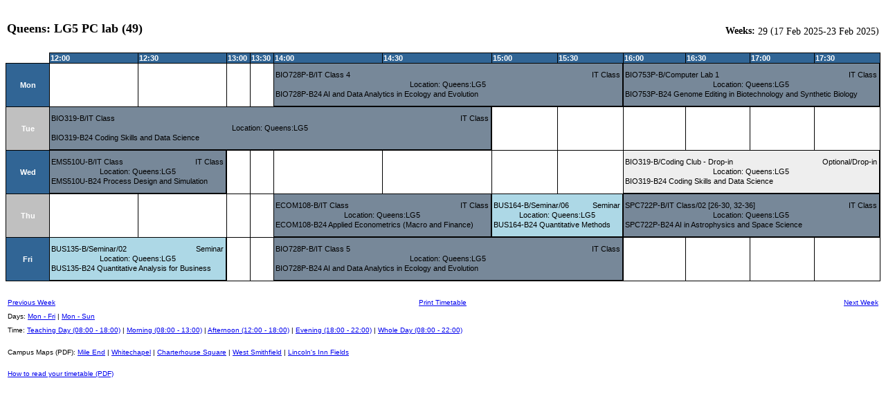

--- FILE ---
content_type: text/html
request_url: https://timetables.qmul.ac.uk/timetable.asp?objectclass=location&identifier=Location:%20Queens:LG5&style=individual&template=swsnet%2Bobject%2Bindividual&day=1-5&period=9-20&week=29
body_size: 17288
content:
<!DOCTYPE html PUBLIC "-//W3C//DTD XHTML 1.0 Strict//EN" "http://www.w3.org/TR/xhtml1/DTD/xhtml1-strict.dtd">
<html xmlns='http://www.w3.org/1999/xhtml'>
<head>
<meta http-equiv="Content-Type" content="text/html; charset=ISO-8859-1" />
<title>SWSNET Object Individual</title>
<script type="text/javascript" src="/ruxitagentjs_ICA7NVfqrux_10327251022105625.js" data-dtconfig="rid=RID_308166085|rpid=-1864372438|domain=qmul.ac.uk|reportUrl=/rb_bf91175sbx|app=ee6d48742f4f1480|cuc=wwsfiovv|owasp=1|mel=100000|expw=1|featureHash=ICA7NVfqrux|dpvc=1|lastModification=1765197008966|tp=500,50,0|rdnt=1|uxrgce=1|srbbv=2|agentUri=/ruxitagentjs_ICA7NVfqrux_10327251022105625.js"></script><style type="text/css">
body{color: rgb(0,0,0); background-color: rgb(255,255,255); font: 9pt "Arial",sans-serif; }
span.scientia-footer { font: bold 150% "Times New Roman", serif;  color: rgb(255,0,0); }
div.scientia-footer-message { text-align: center }
table.header-0-args{text-align: left;vertical-align: middle;}
table.header-1-args{text-align: left;vertical-align: middle;}
table.header-border-args{}
span.header-0-0-0{text-align: left;vertical-align: middle;}
span.header-1-2-0{}
span.header-1-2-1{text-align: center;vertical-align: middle;}
span.header-1-2-2{}
span.header-1-2-3{text-align: center;vertical-align: middle;}
span.header-1-2-4{}
table.footer-border-args{}
td.cell-border{border-left: 1pt solid rgb(0,0,0); border-top: 1pt solid rgb(0,0,0)}
td.object-cell-border{border: 1pt solid rgb(0,0,0);  }
table.object-cell-args{text-align: center;vertical-align: middle;}
table.grid-border-args{border-right: 1pt solid rgb(0,0,0); border-bottom: 1pt solid rgb(0,0,0)}
col.object-cell-0-0{text-align: left; width: auto; text-align: center;vertical-align: bottom;font: bold 9pt "MS Sans Serif",sans-serif; }
col.object-cell-0-1{text-align: center; }
col.object-cell-0-2{text-align: right; width: auto; text-align: center;vertical-align: bottom;}
col.object-cell-1-0{text-align: left; }
col.object-cell-1-1{text-align: center; width: auto; text-align: left;vertical-align: middle;font: 9pt "MS Sans Serif",sans-serif; }
col.object-cell-1-2{text-align: right; }
col.object-cell-2-0{text-align: left; width: auto; text-align: left;vertical-align: middle;font: bold 9pt "MS Sans Serif",sans-serif; }
col.object-cell-2-1{text-align: center; }
col.object-cell-2-2{text-align: right; }
td.row-label-one{border-left: 1pt solid rgb(0,0,0); border-top: 1pt solid rgb(0,0,0); width: 5%; white-space: pre; text-align: center;vertical-align: middle;}
td.row-label-two{border-left: 1pt solid rgb(0,0,0); border-top: 1pt solid rgb(0,0,0); width: 5%; white-space: pre; }
td.col-label-one{border-left: 1pt solid rgb(0,0,0); border-top: 1pt solid rgb(0,0,0); text-align: center;vertical-align: middle;}
td.col-label-two{border-left: 1pt solid rgb(0,0,0); border-top: 1pt solid rgb(0,0,0); }

</style>
<link href='swscustom.css' rel='stylesheet' type='text/css' /></head>

<body>

<!-- START REPORT HEADER -->
<table class='header-border-args'  border='0' cellspacing='0' width='100%'><tr>
<td>
<table cellspacing='0' border='0' class='header-0-args'>
<col align='left' /><col align='center' /><col align='right' />
  <tr>
    <td><span class='header-0-0-0'>Queens: LG5 PC lab (49)</span></td><td></td><td></td>
  </tr>
</table>
</td>
</tr><tr>
<td>
<table cellspacing='0' border='0' width='100%' class='header-1-args'>
<col align='left' /><col align='center' /><col align='right' />
  <tr>
    <td></td><td></td><td><span class='header-1-2-0'>Weeks: </span><span class='header-1-2-1'>29</span><span class='header-1-2-2'> (</span><span class='header-1-2-3'>17 Feb 2025-23 Feb 2025</span><span class='header-1-2-4'>)</span></td>
  </tr>
</table>
</td>
</tr>
</table>
<!-- END REPORT HEADER -->

<table class='grid-border-args' cellspacing='0'  >

<!-- START COLUMN LABELS ONE -->
<tr>
    <td></td>
    
    <td   class='col-label-one' colspan='1'>12:00</td>
    <td   class='col-label-one' colspan='1'>12:30</td>
    <td   class='col-label-one' colspan='1'>13:00</td>
    <td   class='col-label-one' colspan='1'>13:30</td>
    <td   class='col-label-one' colspan='1'>14:00</td>
    <td   class='col-label-one' colspan='1'>14:30</td>
    <td   class='col-label-one' colspan='1'>15:00</td>
    <td   class='col-label-one' colspan='1'>15:30</td>
    <td   class='col-label-one' colspan='1'>16:00</td>
    <td   class='col-label-one' colspan='1'>16:30</td>
    <td   class='col-label-one' colspan='1'>17:00</td>
    <td   class='col-label-one' colspan='1'>17:30</td>
</tr>

<!-- END COLUMN LABELS ONE -->

<!-- START ROW OUTPUT -->
<tr >
    <td style=";" rowspan='1' class='row-label-one'>Mon</td>
    <td style=";" class='cell-border'>&nbsp;</td>
    <td style=";" class='cell-border'>&nbsp;</td>
    <td style=";" class='cell-border'>&nbsp;</td>
    <td style=";" class='cell-border'>&nbsp;</td>
    <td style=";" class='object-cell-border IT_Class' colspan='4' rowspan='1' >
<!-- START OBJECT-CELL -->
<table class='object-cell-args' cellspacing='0' border='0' width='100%'>
  <col class='object-cell-0-0' />
  <col class='object-cell-0-2' />
<tr>
  <td align='left'>BIO728P-B/IT Class 4</td>
  <td align='right'>IT Class</td>
</tr>
</table>
<table class='object-cell-args' cellspacing='0' border='0' width='100%'>
  <col class='object-cell-1-1' />
<tr>
  <td align='center'>Location: Queens:LG5</td>
</tr>
</table>
<table class='object-cell-args' cellspacing='0' border='0' width='100%'>
  <col class='object-cell-2-0' />
<tr>
  <td align='left'>BIO728P-B24 AI and Data Analytics in Ecology and Evolution</td>
</tr>
</table>
<!-- END OBJECT-CELL -->
    </td>
    <td style=";" class='object-cell-border IT_Class' colspan='4' rowspan='1' >
<!-- START OBJECT-CELL -->
<table class='object-cell-args' cellspacing='0' border='0' width='100%'>
  <col class='object-cell-0-0' />
  <col class='object-cell-0-2' />
<tr>
  <td align='left'>BIO753P-B/Computer Lab 1</td>
  <td align='right'>IT Class</td>
</tr>
</table>
<table class='object-cell-args' cellspacing='0' border='0' width='100%'>
  <col class='object-cell-1-1' />
<tr>
  <td align='center'>Location: Queens:LG5</td>
</tr>
</table>
<table class='object-cell-args' cellspacing='0' border='0' width='100%'>
  <col class='object-cell-2-0' />
<tr>
  <td align='left'>BIO753P-B24 Genome Editing in Biotechnology and Synthetic Biology</td>
</tr>
</table>
<!-- END OBJECT-CELL -->
    </td>
</tr>
<tr >
    <td style=";" rowspan='1' class='row-label-one'id='alternateday'>Tue</td>
    <td style=";" class='object-cell-border IT_Class' colspan='6' rowspan='1' >
<!-- START OBJECT-CELL -->
<table class='object-cell-args' cellspacing='0' border='0' width='100%'>
  <col class='object-cell-0-0' />
  <col class='object-cell-0-2' />
<tr>
  <td align='left'>BIO319-B/IT Class</td>
  <td align='right'>IT Class</td>
</tr>
</table>
<table class='object-cell-args' cellspacing='0' border='0' width='100%'>
  <col class='object-cell-1-1' />
<tr>
  <td align='center'>Location: Queens:LG5</td>
</tr>
</table>
<table class='object-cell-args' cellspacing='0' border='0' width='100%'>
  <col class='object-cell-2-0' />
<tr>
  <td align='left'>BIO319-B24 Coding Skills and Data Science</td>
</tr>
</table>
<!-- END OBJECT-CELL -->
    </td>
    <td style=";" class='cell-border'>&nbsp;</td>
    <td style=";" class='cell-border'>&nbsp;</td>
    <td style=";" class='cell-border'>&nbsp;</td>
    <td style=";" class='cell-border'>&nbsp;</td>
    <td style=";" class='cell-border'>&nbsp;</td>
    <td style=";" class='cell-border'>&nbsp;</td>
</tr>
<tr >
    <td style=";" rowspan='1' class='row-label-one'>Wed</td>
    <td style=";" class='object-cell-border IT_Class' colspan='2' rowspan='1' >
<!-- START OBJECT-CELL -->
<table class='object-cell-args' cellspacing='0' border='0' width='100%'>
  <col class='object-cell-0-0' />
  <col class='object-cell-0-2' />
<tr>
  <td align='left'>EMS510U-B/IT Class</td>
  <td align='right'>IT Class</td>
</tr>
</table>
<table class='object-cell-args' cellspacing='0' border='0' width='100%'>
  <col class='object-cell-1-1' />
<tr>
  <td align='center'>Location: Queens:LG5</td>
</tr>
</table>
<table class='object-cell-args' cellspacing='0' border='0' width='100%'>
  <col class='object-cell-2-0' />
<tr>
  <td align='left'>EMS510U-B24 Process Design and Simulation</td>
</tr>
</table>
<!-- END OBJECT-CELL -->
    </td>
    <td style=";" class='cell-border'>&nbsp;</td>
    <td style=";" class='cell-border'>&nbsp;</td>
    <td style=";" class='cell-border'>&nbsp;</td>
    <td style=";" class='cell-border'>&nbsp;</td>
    <td style=";" class='cell-border'>&nbsp;</td>
    <td style=";" class='cell-border'>&nbsp;</td>
    <td style=";" class='object-cell-border Optional/Drop-in' colspan='4' rowspan='1' >
<!-- START OBJECT-CELL -->
<table class='object-cell-args' cellspacing='0' border='0' width='100%'>
  <col class='object-cell-0-0' />
  <col class='object-cell-0-2' />
<tr>
  <td align='left'>BIO319-B/Coding Club - Drop-in</td>
  <td align='right'>Optional/Drop-in</td>
</tr>
</table>
<table class='object-cell-args' cellspacing='0' border='0' width='100%'>
  <col class='object-cell-1-1' />
<tr>
  <td align='center'>Location: Queens:LG5</td>
</tr>
</table>
<table class='object-cell-args' cellspacing='0' border='0' width='100%'>
  <col class='object-cell-2-0' />
<tr>
  <td align='left'>BIO319-B24 Coding Skills and Data Science</td>
</tr>
</table>
<!-- END OBJECT-CELL -->
    </td>
</tr>
<tr >
    <td style=";" rowspan='1' class='row-label-one'id='alternateday'>Thu</td>
    <td style=";" class='cell-border'>&nbsp;</td>
    <td style=";" class='cell-border'>&nbsp;</td>
    <td style=";" class='cell-border'>&nbsp;</td>
    <td style=";" class='cell-border'>&nbsp;</td>
    <td style=";" class='object-cell-border IT_Class' colspan='2' rowspan='1' >
<!-- START OBJECT-CELL -->
<table class='object-cell-args' cellspacing='0' border='0' width='100%'>
  <col class='object-cell-0-0' />
  <col class='object-cell-0-2' />
<tr>
  <td align='left'>ECOM108-B/IT Class</td>
  <td align='right'>IT Class</td>
</tr>
</table>
<table class='object-cell-args' cellspacing='0' border='0' width='100%'>
  <col class='object-cell-1-1' />
<tr>
  <td align='center'>Location: Queens:LG5</td>
</tr>
</table>
<table class='object-cell-args' cellspacing='0' border='0' width='100%'>
  <col class='object-cell-2-0' />
<tr>
  <td align='left'>ECOM108-B24 Applied Econometrics (Macro and Finance)</td>
</tr>
</table>
<!-- END OBJECT-CELL -->
    </td>
    <td style=";" class='object-cell-border Seminar' colspan='2' rowspan='1' >
<!-- START OBJECT-CELL -->
<table class='object-cell-args' cellspacing='0' border='0' width='100%'>
  <col class='object-cell-0-0' />
  <col class='object-cell-0-2' />
<tr>
  <td align='left'>BUS164-B/Seminar/06</td>
  <td align='right'>Seminar</td>
</tr>
</table>
<table class='object-cell-args' cellspacing='0' border='0' width='100%'>
  <col class='object-cell-1-1' />
<tr>
  <td align='center'>Location: Queens:LG5</td>
</tr>
</table>
<table class='object-cell-args' cellspacing='0' border='0' width='100%'>
  <col class='object-cell-2-0' />
<tr>
  <td align='left'>BUS164-B24 Quantitative Methods</td>
</tr>
</table>
<!-- END OBJECT-CELL -->
    </td>
    <td style=";" class='object-cell-border IT_Class' colspan='4' rowspan='1' >
<!-- START OBJECT-CELL -->
<table class='object-cell-args' cellspacing='0' border='0' width='100%'>
  <col class='object-cell-0-0' />
  <col class='object-cell-0-2' />
<tr>
  <td align='left'>SPC722P-B/IT Class/02 [26-30, 32-36]</td>
  <td align='right'>IT Class</td>
</tr>
</table>
<table class='object-cell-args' cellspacing='0' border='0' width='100%'>
  <col class='object-cell-1-1' />
<tr>
  <td align='center'>Location: Queens:LG5</td>
</tr>
</table>
<table class='object-cell-args' cellspacing='0' border='0' width='100%'>
  <col class='object-cell-2-0' />
<tr>
  <td align='left'>SPC722P-B24 AI in Astrophysics and Space Science</td>
</tr>
</table>
<!-- END OBJECT-CELL -->
    </td>
</tr>
<tr >
    <td  rowspan='1' class='row-label-one'>Fri</td>
    <td  class='object-cell-border Seminar' colspan='2' rowspan='1' >
<!-- START OBJECT-CELL -->
<table class='object-cell-args' cellspacing='0' border='0' width='100%'>
  <col class='object-cell-0-0' />
  <col class='object-cell-0-2' />
<tr>
  <td align='left'>BUS135-B/Seminar/02</td>
  <td align='right'>Seminar</td>
</tr>
</table>
<table class='object-cell-args' cellspacing='0' border='0' width='100%'>
  <col class='object-cell-1-1' />
<tr>
  <td align='center'>Location: Queens:LG5</td>
</tr>
</table>
<table class='object-cell-args' cellspacing='0' border='0' width='100%'>
  <col class='object-cell-2-0' />
<tr>
  <td align='left'>BUS135-B24 Quantitative Analysis for Business</td>
</tr>
</table>
<!-- END OBJECT-CELL -->
    </td>
    <td  class='cell-border'>&nbsp;</td>
    <td  class='cell-border'>&nbsp;</td>
    <td  class='object-cell-border IT_Class' colspan='4' rowspan='1' >
<!-- START OBJECT-CELL -->
<table class='object-cell-args' cellspacing='0' border='0' width='100%'>
  <col class='object-cell-0-0' />
  <col class='object-cell-0-2' />
<tr>
  <td align='left'>BIO728P-B/IT Class 5</td>
  <td align='right'>IT Class</td>
</tr>
</table>
<table class='object-cell-args' cellspacing='0' border='0' width='100%'>
  <col class='object-cell-1-1' />
<tr>
  <td align='center'>Location: Queens:LG5</td>
</tr>
</table>
<table class='object-cell-args' cellspacing='0' border='0' width='100%'>
  <col class='object-cell-2-0' />
<tr>
  <td align='left'>BIO728P-B24 AI and Data Analytics in Ecology and Evolution</td>
</tr>
</table>
<!-- END OBJECT-CELL -->
    </td>
    <td  class='cell-border'>&nbsp;</td>
    <td  class='cell-border'>&nbsp;</td>
    <td  class='cell-border'>&nbsp;</td>
    <td  class='cell-border'>&nbsp;</td>
</tr>

<!-- END ROW OUTPUT -->
</table>

<!-- START REPORT FOOTER --><table border='0' width='100%'><tr><td align='left' width='33%'><font face='arial' size='1'><a id='bLastWeek' href='/timetable.asp?objectclass=location&identifier=Location:%20Queens:LG5&style=individual&template=swsnet%2Bobject%2Bindividual&day=1-5&period=9-20&week=28'>Previous Week</a></font></td><td align='center' width='33%'><font face='arial' size='1'><a id='bPrint' href='javascript:window.print();'>Print Timetable</a></font></td><td align='right' width='33%'><font face='arial' size='1'><a id='bNextWeek' href='/timetable.asp?objectclass=location&identifier=Location:%20Queens:LG5&style=individual&template=swsnet%2Bobject%2Bindividual&day=1-5&period=9-20&week=30'>Next Week</a></font></td></tr></table><table border='0' width='100%'><tr><td><font size='1'>Days: <a id='bLastWeek' href='/timetable.asp?objectclass=location&identifier=Location:%20Queens:LG5&style=individual&template=swsnet%2Bobject%2Bindividual&period=9-20&week=29&day=1-5'>Mon - Fri</a> | <a id='bLastWeek' href='/timetable.asp?objectclass=location&identifier=Location:%20Queens:LG5&style=individual&template=swsnet%2Bobject%2Bindividual&period=9-20&week=29&day=1-7'>Mon - Sun</a></font></td></tr></table><table border='0' width='100%'><tr><td><font size='1'>Time: <a id='bLastWeek' href='/timetable.asp?objectclass=location&identifier=Location:%20Queens:LG5&style=individual&template=swsnet%2Bobject%2Bindividual&day=1-5&week=29&period=1-20'>Teaching Day (08:00 - 18:00)</a> | <a id='bLastWeek' href='/timetable.asp?objectclass=location&identifier=Location:%20Queens:LG5&style=individual&template=swsnet%2Bobject%2Bindividual&day=1-5&week=29&period=1-10'>Morning (08:00 - 13:00)</a> | <a id='bLastWeek' href='/timetable.asp?objectclass=location&identifier=Location:%20Queens:LG5&style=individual&template=swsnet%2Bobject%2Bindividual&day=1-5&week=29&period=9-20'>Afternoon (12:00 - 18:00)</a> | <a id='bLastWeek' href='/timetable.asp?objectclass=location&identifier=Location:%20Queens:LG5&style=individual&template=swsnet%2Bobject%2Bindividual&day=1-5&week=29&period=21-30'>Evening (18:00 - 22:00)</a> | <a id='bLastWeek' href='/timetable.asp?objectclass=location&identifier=Location:%20Queens:LG5&style=individual&template=swsnet%2Bobject%2Bindividual&day=1-5&week=29&period=1-30'>Whole Day (08:00 - 22:00)</a></font></td></tr></table>
<p/><table border='0' width='100%'><tr><td><font size='1'>Campus Maps (PDF): <a target='_blank' href='http://www.qmul.ac.uk/docs/about/26065.pdf'>Mile End</a> | <a target='_blank' href='http://www.qmul.ac.uk/docs/about/27062.pdf'>Whitechapel</a> | <a target='_blank' href='http://www.qmul.ac.uk/docs/about/27063.pdf'>Charterhouse Square</a> | <a target='_blank' href='http://www.qmul.ac.uk/docs/about/45401.pdf'>West Smithfield</a> | <a target='_blank' href='http://www.qmul.ac.uk/docs/about/27066.pdf'>Lincoln's Inn Fields</a></td></tr></table><br/><font size='1' face='arial'>&nbsp;<a href='HowToReadYourTimetable.pdf' target='_blank'>How to read your timetable (PDF)</a></font><!-- END REPORT FOOTER -->

</body>
</html>

--- FILE ---
content_type: text/css
request_url: https://timetables.qmul.ac.uk/activitytype.css
body_size: 9226
content:
.Ad_Hoc_booking {background-color: rgb(134, 252, 3) !important;  border: 1px solid black;}
.Advisor_Meeting_-_On_Campus {background-color: Red !important; color: White !important; border: 1px solid black;}
.Assessment_Activity {background-color: Orange !important;  border: 1px solid black;}
.Assessment_Activity_-_Online {background-color: Orange !important;  border: 1px solid black;}
.Associate_Exam {background-color: rgb(255, 0, 115) !important;  border: 1px solid black;}
.Blended_Learning_Activity {background-color: rgb(242, 13, 202) !important;  border: 1px solid black;}
.Blended_Learning_Lecture {background-color: rgb(242, 13, 202) !important;  border: 1px solid black;}
.Cat_A_SMD {background-color: Lightgreen !important;  border: 1px solid black;}
.Clinic_-_Dental {background-color: Lightblue !important;  border: 1px solid black;}
.Clinical_Skills {background-color: Lightblue !important;  border: 1px solid black;}
.Comm_Skills {background-color: Lightblue !important;  border: 1px solid black;}
.Coursework_Clinic {background-color: rgb(242, 13, 202) !important;  border: 1px solid black;}
.Film_Lecture {background-color: Lightpink !important; color: ECHO360 !important; border: 1px solid black;}
.Film_Screening {background-color: Lightpink !important;  border: 1px solid black;}
.IT_Class {background-color: Lightslategray !important; color: Black !important; border: 1px solid black;}
.IT_Class_-_Live_Online {background-color: Lightblue !important; color: Black !important; border: 1px solid black;}
.Induction_Session {background-color: Purple !important; color: White !important; border: 1px solid black;}
.KX_ONLY {background-color: Black !important; color: White !important; border: 1px solid black;}
.Lab {background-color: Lightslategray !important; color: Black !important; border: 1px solid black;}
.Lecture {background-color: Lightgreen !important; color: ECHO360 !important; border: 1px solid black;}
.Lecture_-_Live_Online {background-color: Lightblue !important;  border: 1px solid black;}
.Lecture_-_Pre-recorded {background-color: Blue !important; color: White !important; border: 1px solid black;}
.Lecture_and_Seminar {background-color: Lightblue !important; color: ECHO360 !important; border: 1px solid black;}
.Meeting {background-color: Lightgreen !important;  border: 1px solid black;}
.NHS_Booking {background-color: Yellow !important;  border: 1px solid black;}
.Off-Campus_/_Field_Trip {background-color: rgb(227, 28, 207) !important;  border: 1px solid black;}
.Office {background-color: Lightblue !important;  border: 1px solid black;}
.Open_Day {background-color: rgb(255, 172, 0) !important;  border: 1px solid black;}
.Optional/Drop-in {background-color: rgb(192, 192, 192) !important;  border: 1px solid black;}
.Optional/Drop-in_-_Live_Online {background-color: Lightblue !important;  border: 1px solid black;}
.PBL {background-color: Lightblue !important;  border: 1px solid black;}
.PROVISIONAL_-_not_confirmed {background-color: GRAY !important; color: Black !important; border: 1px solid black;}
.Performing_Medicine {background-color: Lightblue !important;  border: 1px solid black;}
.Practical {background-color: Lightslategray !important;  border: 1px solid black;}
.Private_Study {background-color: GRAY !important; color: Black !important; border: 1px solid black;}
.Revision_class {background-color: Red !important; color: White !important; border: 1px solid black;}
.Room_Maintenance {background-color: Lightgreen !important;  border: 1px solid black;}
.Room_Setup {background-color: Lightgreen !important;  border: 1px solid black;}
.SSC {background-color: Lightblue !important;  border: 1px solid black;}
.Seminar {background-color: Lightblue !important;  border: 1px solid black;}
.Seminar_-_Live_Online {background-color: Lightblue !important;  border: 1px solid black;}
.Small_Group_Teaching {background-color: Red !important;  border: 1px solid black;}
.Staff_Training {background-color: Blue !important;  border: 1px solid black;}
.Student_Presentations {background-color: Red !important; color: White !important; border: 1px solid black;}
.Student_Protected_Time {background-color: Lightblue !important;  border: 1px solid black;}
.Student_Society {background-color: Red !important; color: White !important; border: 1px solid black;}
.Study_Skills {background-color: Lightblue !important;  border: 1px solid black;}
.TBL {background-color: Lightblue !important;  border: 1px solid black;}
.Tutorial {background-color: Lightblue !important;  border: 1px solid black;}
.Tutorial_-_Live_Online {background-color: Lightblue !important;  border: 1px solid black;}
.VP-Approved_Event {background-color: rgb(255, 0, 0) !important;  border: 1px solid black;}
.WRB-ACTIVE {background-color: Lightgreen !important;  border: 1px solid black;}
.WRB-CANCELLED {background-color: Lightgreen !important;  border: 1px solid black;}
.WRB-PROVISIONAL {background-color: Lightgreen !important;  border: 1px solid black;}
.Webinar {background-color: Lightblue !important;  border: 1px solid black;}
.Welcome_Week {background-color: Purple !important; color: White !important; border: 1px solid black;}
.Workshop {background-color: Lightblue !important;  border: 1px solid black;}
.Workshop_Online {background-color: Lightblue !important;  border: 1px solid black;}
.Z.Alumni_Office {background-color: rgb(159, 234, 21) !important;  border: 1px solid black;}
.Z.Assessment_Activity_-_Online/Optional {background-color: Orange !important;  border: 1px solid black;}
.Z.Clinic_-_Live_Online {background-color: Lightblue !important;  border: 1px solid black;}
.Z.Departmental_internal_event {background-color: Lightgreen !important;  border: 1px solid black;}
.Z.Field_Trip {background-color: rgb(79, 67, 188) !important;  border: 1px solid black;}
.Z.Film_Lecture_-_Live_Online {background-color: Lightblue !important;  border: 1px solid black;}
.Z.Film_Lecture_-_On_Campus {background-color: Red !important; color: ECHO360 !important; border: 1px solid black;}
.Z.Film_Seminar {background-color: Lightpink !important;  border: 1px solid black;}
.Z.Film_Seminar_-_On_Campus {background-color: Red !important; color: White !important; border: 1px solid black;}
.Z.Film_Webinar {background-color: Lightblue !important;  border: 1px solid black;}
.Z.Film_Webinar_PREPARATORY_ACTIVITY_REQUIRED {background-color: Lightblue !important;  border: 1px solid black;}
.Z.IT_Class_-_On_Campus {background-color: Red !important; color: White !important; border: 1px solid black;}
.Z.Induction_Session_-_Live_Online {background-color: Lightblue !important;  border: 1px solid black;}
.Z.Induction_Session_-_Pre-recorded {background-color: Purple !important; color: White !important; border: 1px solid black;}
.Z.KX_ONLY {background-color: Black !important; color: White !important; border: 1px solid black;}
.Z.Lab_-_On_Campus {background-color: Red !important; color: White !important; border: 1px solid black;}
.Z.Lab_-_Online_Demo {background-color: Lightblue !important; color: Black !important; border: 1px solid black;}
.Z.Learning_Activity_Live_Online {background-color: Lightblue !important;  border: 1px solid black;}
.Z.Lecture_-_On_Campus {background-color: Red !important; color: ECHO360 !important; border: 1px solid black;}
.Z.Mixed_Mode {background-color: rgb(0, 0, 255) !important;  border: 1px solid black;}
.Z.Off-Campus_Visit {background-color: rgb(220, 31, 191) !important;  border: 1px solid black;}
.Z.On-Campus_/_Field_work {background-color: rgb(245, 3, 252) !important;  border: 1px solid black;}
.Z.Optional/Drop-in_-_On_Campus {background-color: Red !important; color: White !important; border: 1px solid black;}
.Z.PBL_-_On_Campus {background-color: Red !important; color: White !important; border: 1px solid black;}
.Z.PRE-REGISTRATION_REQUIRED {background-color: Red !important; color: White !important; border: 1px solid black;}
.Z.Practical_-_Live_Online {background-color: Lightblue !important;  border: 1px solid black;}
.Z.Practical_-_On_Campus {background-color: Red !important; color: White !important; border: 1px solid black;}
.Z.ROOM_CLOSED {background-color: rgb(0, 0, 0) !important; color: White !important; border: 1px solid black;}
.Z.Rescheduled_Session {background-color: Blue !important; color: White !important; border: 1px solid black;}
.Z.Seminar_-_On_Campus {background-color: Red !important; color: White !important; border: 1px solid black;}
.Z.Small_Group_Teaching_-_Online {background-color: Lightblue !important;  border: 1px solid black;}
.Z.Study_Session_-_On_Campus {background-color: Red !important; color: White !important; border: 1px solid black;}
.Z.Summer_School {background-color: rgb(88, 167, 90) !important;  border: 1px solid black;}
.Z.Tutorial_On_Campus {background-color: Red !important; color: White !important; border: 1px solid black;}
.Z.Webinar_PREPARATORY_ACTIVITY_REQUIRED {background-color: Lightblue !important;  border: 1px solid black;}
.Z.Workshop_-_Live_Online {background-color: Lightblue !important;  border: 1px solid black;}
.Z.lee {background-color: rgb(0, 0, 255) !important;  border: 1px solid black;}


--- FILE ---
content_type: text/plain; charset=utf-8
request_url: https://timetables.qmul.ac.uk/rb_bf91175sbx?type=js3&sn=v_4_srv_22_sn_9E8755CF77F0EF8F65AD09B6024D82A7_perc_100000_ol_0_mul_1_app-3Aee6d48742f4f1480_1&svrid=22&flavor=post&vi=CNFDSTVJIANFBCBAKCPUCTPGKDQHBNCE-0&modifiedSince=1765197008966&bp=3&app=ee6d48742f4f1480&crc=2814702911&en=wwsfiovv&end=1
body_size: 118
content:
OK(OA)|name=ruxitagentjs|featureHash=ICA7NVfqrux|version=|buildNumber=10327251022105625|lastModification=1765197008966